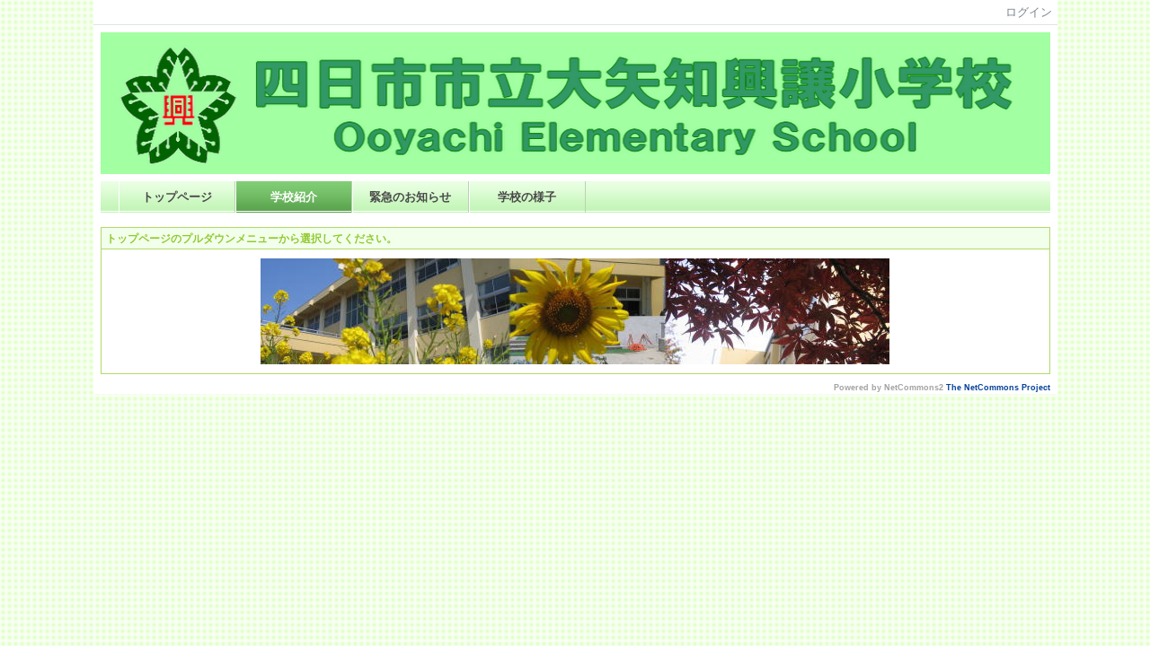

--- FILE ---
content_type: text/html
request_url: http://www.yokkaichi.ed.jp/~ohyachi/cms2/htdocs/?page_id=70
body_size: 15916
content:

<!DOCTYPE html PUBLIC "-//W3C//DTD XHTML 1.0 Transitional//EN" "http://www.w3.org/TR/xhtml1/DTD/xhtml1-transitional.dtd"><html xmlns="http://www.w3.org/1999/xhtml" xml:lang="ja" lang="ja"><head><meta http-equiv="content-type" content="text/html; charset=UTF-8" /><meta http-equiv="content-language" content="ja" /><meta name="robots" content="index,follow" /><meta name="keywords" content="CMS,Netcommons,Maple" /><meta name="description" content="CMS,Netcommons,Maple" /><meta name="rating" content="General" /><meta name="author" content="NetCommons" /><meta name="copyright" content="Copyright © 2007-2008" /><meta http-equiv="content-script-type" content="text/javascript" /><meta http-equiv="content-style-type" content="text/css" /><meta http-equiv="X-UA-Compatible" content="IE=9" /><link rel="canonical" href="http://www.yokkaichi.ed.jp/~ohyachi/cms2/htdocs/index.php?page_id=70" /><title>学校紹介 - 四日市市立大矢知興譲小学校</title><script type="text/javascript">_nc_lang_name = "japanese";_nc_layoutmode = "off";_nc_base_url = "http://www.yokkaichi.ed.jp/~ohyachi/cms2/htdocs";_nc_core_base_url = "http://www.yokkaichi.ed.jp/~ohyachi/cms2/htdocs";_nc_index_file_name = "/index.php";_nc_current_url = 'http://www.yokkaichi.ed.jp/~ohyachi/cms2/htdocs/index.php?page_id=70';_nc_allow_attachment = '0';_nc_allow_htmltag = '0';_nc_allow_video = '0';_nc_main_page_id = '70';_nc_user_id = '0';_nc_debug = 0;_nc_ajaxFlag = false;_nc_dwScriptCount = 0;_nc_dwScriptList = Array();_nc_js_vs = '20200525225505';_nc_css_vs = '20200525225505';</script><link href="http://www.yokkaichi.ed.jp/~ohyachi/cms2/htdocs/images/common/favicon.ico" rel="SHORTCUT ICON" /><link class="_common_css" rel="stylesheet" type="text/css" media="all" href="http://www.yokkaichi.ed.jp/~ohyachi/cms2/htdocs/index.php?action=common_download_css&amp;page_theme=classic_green&amp;dir_name=/themes/system/css/style.css|/pages/default/page_style.css|/themes/classic/css/green/page_style.css|/login/default/style.css|/themes/noneframe/css/style.css|/menu/style.css|/menu/jq_gnavi_pldwn_green/style.css|/themes/classic/css/green/style.css|noneframe|classic_green&amp;block_id_str=222|349|71&amp;system_flag=0&amp;vs=20200525225505" /></head><body style=""><noscript><div class="errorHeaderMsg">このブラウザは、JavaScript が無効になっています。JavaScriptを有効にして再度、お越しください。</div></noscript><script type="text/javascript">if (document.cookie == "") {document.write(unescape('%3Cdiv class="errorHeaderMsg"%3Eこのブラウザは、Cookie が無効になっています。Cookieを有効にして再度、お越しください。%3C/div%3E'));}</script><table id="_container" class="container" summary="" align="center" style="text-align:center;"><tr><td class="valign-top align-left"><div class="headercolumn_menu"><table id="header_menu" summary="ヘッダーメニュー"><tr><td class="menu_left"><a class="hidelink" href="#" onclick="location.href='http://www.yokkaichi.ed.jp/~ohyachi/cms2/htdocs/index.php?action=pages_view_mobile&amp;reader_flag=1';return false;"><img src="http://www.yokkaichi.ed.jp/~ohyachi/cms2/htdocs/images/common/blank.gif" title="" alt="音声ブラウザ対応ページへ" class="dummy_img icon" /></a><a class="hidelink" href="#center_column"><img src="http://www.yokkaichi.ed.jp/~ohyachi/cms2/htdocs/images/common/blank.gif" title="" alt="コンテンツエリアへ" class="dummy_img icon" /></a></td><td class="menu_right"><a  class="menulink header_btn_left show_center" href="#" title="ログインします。" onclick="loginCls['_0'].showLogin(event);return false;">ログイン</a></td></tr></table></div><div id="login_popup" class="login_popup"><table id="_0" class="blockstyle_0 module_box system" style="width:auto"><tr><td><input type="hidden" id="_token_0" class="_token" value="51e706e35f0275aba393d90085cc1e86"/><input type="hidden" id="_url_0" class="_url" value="http://www.yokkaichi.ed.jp/~ohyachi/cms2/htdocs/index.php?action=login_view_main_init"/><a id="_href_0" name="_0"></a><table class="th_system"><tr><td class="th_system_upperleft"><img src="http://www.yokkaichi.ed.jp/~ohyachi/cms2/htdocs/images/common/blank.gif" alt="" title="" class="th_system_upperleft" /></td><td class="th_system_upper"></td><td class="th_system_upperright"><img src="http://www.yokkaichi.ed.jp/~ohyachi/cms2/htdocs/images/common/blank.gif" alt="" title="" class="th_system_upperright" /></td></tr><tr id="move_bar_0" class="_move_bar move_bar" title="ドラッグ＆ドロップで移動できます。"><td class="th_system_left"></td><td class="th_system_inside _block_title_event"><table cellspacing="0" cellpadding="0" class="widthmax"><tr><td class="th_system_header_center"><div class="th_system_header_dot th_system_header_move"><span class="nc_block_title th_system_title th_system_titlecolor">ログイン</span>&nbsp;</div></td><td class="th_system_header_right"><a href="#" onmouseover="if(typeof(commonCls) != 'undefined') {commonCls.imgChange(this,'setting_close.gif','setting_close_over.gif');}" onmouseout="if(typeof(commonCls) != 'undefined') {commonCls.imgChange(this,'setting_close_over.gif','setting_close.gif');}" onclick="commonCls.displayNone($('login_popup'));return false;commonCls.removeBlock('_0');return false;"><img src="http://www.yokkaichi.ed.jp/~ohyachi/cms2/htdocs/themes/system/images/setting_close.gif" title="閉じる" alt="閉じる" class="th_system_btn" /></a></td></tr></table></td><td class="th_system_right"></td></tr><tr><td class="th_system_left"></td><td class="th_system_inside"><div class="content"><form class="login_popup " id="login_form_0" method="post" action="http://www.yokkaichi.ed.jp/~ohyachi/cms2/htdocs/index.php" target="targetFrame_0"><input type="hidden" name="action" value="login_action_main_init" /><input type="hidden" name="block_id" value="" /><input type="hidden" name="_redirect_url" value="" /><input type="hidden" name="_token" value="51e706e35f0275aba393d90085cc1e86" /><label class="login_label">ログインID</label><input id="login_id_0" class="login_input" type="text" name="login_id" value="" maxlength="100" onfocus="Element.addClassName(this, 'highlight');" onblur="Element.removeClassName(this, 'highlight');" /><label class="login_label">パスワード</label><input id="password_0" class="login_input" type="password" name="password" maxlength="100" onfocus="Element.addClassName(this, 'highlight');" onblur="Element.removeClassName(this, 'highlight');" /><div class="login_buttons"><input id="login_login_button_0" class="login_login_button" type="submit" value="ログイン" onmouseover="Element.addClassName(this, 'login_login_button_hover');" onmouseout="Element.removeClassName(this, 'login_login_button_hover');" onfocus="Element.addClassName(this, 'login_login_button_hover');" onblur="Element.removeClassName(this, 'login_login_button_hover');" />	<input id="login_cancel_button_0" class="login_cancel_button" type="button" value="キャンセル" onclick="commonCls.displayNone($('login_popup'));return false;" onmouseover="Element.addClassName(this, 'login_cancel_button_hover');" onmouseout="Element.removeClassName(this, 'login_cancel_button_hover');" onfocus="Element.addClassName(this, 'login_cancel_button_hover');" onblur="Element.removeClassName(this, 'login_cancel_button_hover');" />
</div><div class="login_rememberme"><input id="login_rememberme_0" type="checkbox" name="rememberme" value="1" /><label for="login_rememberme_0">次回から自動ログイン</label></div><div class="login_forgetpass_link"><a class="link" href="#" onclick="commonCls.sendPopupView(event, {'action':'login_view_main_forgetpass','prefix_id_name':'login_popup_forgetpass'},{'top_el':$('_0'),center_flag:1});return false;">パスワード再発行</a></div></form><iframe id="targetFrame_0" name="targetFrame_0" class="display-none"></iframe>
</div></td><td class="th_system_right"></td></tr><tr><td class="th_system_belowleft"></td><td class="th_system_below"></td><td class="th_system_belowright"></td></tr></table>
</td></tr></table></div><div id="_headercolumn" class="headercolumn"><div id="__headercolumn" class="main_column"><table class="widthmax" summary=""><tr><td class="column valign-top"><div class="cell" style="padding:8px 8px 0px 8px;"><table id="_222" class="blockstyle_222 module_box noneframe" style="width:100%"><tr><td><input type="hidden" id="_token_222" class="_token" value="51e706e35f0275aba393d90085cc1e86"/><input type="hidden" id="_url_222" class="_url" value="http://www.yokkaichi.ed.jp/~ohyachi/cms2/htdocs/index.php?theme_name=noneframe&amp;page_id=3&amp;block_id=222&amp;module_id=14&amp;action=announcement_view_main_init&amp;temp_name=default"/><a id="_href_222" name="_222"></a><table border="0" cellspacing="0" cellpadding="0" class="th_none widthmax"><tr><td class="th_none_content"><h2 class="th_none_title nc_block_title  display-none" title=""></h2><div class="content"><div class="widthmax">
	<img title="" style="width:1057px;height:158px;" alt="" src="./?action=common_download_main&amp;upload_id=3516" hspace="0" />
	<div class="float-clear-div">&nbsp;</div>
	</div>
</div></td></tr></table></td></tr></table></div><div class="cell" style="padding:8px 8px 8px 8px;"><table id="_349" class="blockstyle_349 module_box noneframe" style="width:100%"><tr><td><input type="hidden" id="_token_349" class="_token" value="51e706e35f0275aba393d90085cc1e86"/><input type="hidden" id="_url_349" class="_url" value="http://www.yokkaichi.ed.jp/~ohyachi/cms2/htdocs/index.php?theme_name=noneframe&amp;page_id=3&amp;block_id=349&amp;module_id=28&amp;action=menu_view_main_init&amp;temp_name=jq_gnavi_pldwn_green"/><a id="_href_349" name="_349"></a><table border="0" cellspacing="0" cellpadding="0" class="th_none widthmax"><tr><td class="th_none_content"><h2 class="th_none_title nc_block_title  display-none" title=""></h2><div class="content"><ul class="menu_jq_gnavi_pldwn_green"><li><a class="menu_jq_gnavi_pldwn_green_btn link menulink  _menutop_13 nowrap hover_highlight" href="http://www.yokkaichi.ed.jp/~ohyachi/cms2/htdocs/?page_id=13">トップページ</a></li><li><a class="menu_jq_gnavi_pldwn_green_btn link menulink  _menutop_70 nowrap menu_jq_gnavi_pldwn_green_highlight _menu_active hover_highlight" href="http://www.yokkaichi.ed.jp/~ohyachi/cms2/htdocs/?page_id=70">学校紹介</a><ul class="menu_jq_gnavi_pldwn_green_sub"><li><a class="menu_jq_gnavi_pldwn_green_btn link menulink  _menutop_75 nowrap hover_highlight" href="http://www.yokkaichi.ed.jp/~ohyachi/cms2/htdocs/?page_id=75">校名の由来</a></li><li><a class="menu_jq_gnavi_pldwn_green_btn link menulink  _menutop_77 nowrap hover_highlight" href="http://www.yokkaichi.ed.jp/~ohyachi/cms2/htdocs/?page_id=77">校章の由来</a></li><li><a class="menu_jq_gnavi_pldwn_green_btn link menulink  _menutop_74 nowrap hover_highlight" href="http://www.yokkaichi.ed.jp/~ohyachi/cms2/htdocs/?page_id=74">校区の概要</a></li><li><a class="menu_jq_gnavi_pldwn_green_btn link menulink  _menutop_76 nowrap hover_highlight" href="http://www.yokkaichi.ed.jp/~ohyachi/cms2/htdocs/?page_id=76">学校の沿革</a></li><li><a class="menu_jq_gnavi_pldwn_green_btn link menulink  _menutop_78 nowrap hover_highlight" href="http://www.yokkaichi.ed.jp/~ohyachi/cms2/htdocs/?page_id=78">校　歌</a></li><li><a class="menu_jq_gnavi_pldwn_green_btn link menulink  _menutop_79 nowrap hover_highlight" href="http://www.yokkaichi.ed.jp/~ohyachi/cms2/htdocs/?page_id=79">アクセス</a></li></ul></li><li><a class="menu_jq_gnavi_pldwn_green_btn link menulink  _menutop_86 nowrap hover_highlight" href="http://www.yokkaichi.ed.jp/~ohyachi/cms2/htdocs/?page_id=86">緊急のお知らせ</a></li><li><a class="menu_jq_gnavi_pldwn_green_btn link menulink  _menutop_250 nowrap hover_highlight" href="http://www.yokkaichi.ed.jp/~ohyachi/cms2/htdocs/?page_id=250">学校の様子</a></li></ul></div></td></tr></table></td></tr></table></div></td></tr></table></div></div></td></tr><tr><td><table class="widthmax" summary=""><tr><td id="_centercolumn" class="centercolumn valign-top align-left" style=""><a class="hidelink" name="center_column"></a><div id="__centercolumn" class="main_column"><table class="widthmax" summary=""><tr><td class="column valign-top"><div class="cell" style="padding:8px 8px 8px 8px;"><table id="_71" class="blockstyle_71 module_box classic_green" style="width:100%"><tr><td><input type="hidden" id="_token_71" class="_token" value="51e706e35f0275aba393d90085cc1e86"/><input type="hidden" id="_url_71" class="_url" value="http://www.yokkaichi.ed.jp/~ohyachi/cms2/htdocs/index.php?theme_name=classic_green&amp;page_id=70&amp;block_id=71&amp;module_id=14&amp;action=announcement_view_main_init&amp;temp_name=default"/><a id="_href_71" name="_71"></a><table id="_theme_top_71" class="th_classic_green widthmax" summary=""><tr class="_block_title_event"><td class="th_classic_green_header"><table class="_move_bar widthmax" title="" summary=""><tr><td><h2 class="nc_block_title th_classic_green_title" title="">トップページのプルダウンメニューから選択してください。</h2></td><td class="align-right"></td></tr></table></td></tr><tr><td><div class="th_classic_content content"><div class="widthmax">
	<div style="text-align:center;"><img title="ひまわり" align="middle" style="border:0px solid rgb(204, 204, 204);" alt="ひまわり" src="./?action=common_download_main&amp;upload_id=98" hspace="0" /></div>
	<div class="float-clear-div">&nbsp;</div>
	</div>
</div></td></tr></table></td></tr></table></div></td></tr></table></div></td></tr></table></td></tr><tr class="main_column" id="footercolumn"><td id="_footercolumn" class="footercolumn valign-top align-left" style=""><table id="footerbar">
	<tr>
		<td class="copyright">
			Powered by NetCommons2 <a target="_blank" class="link" href="http://www.netcommons.org/">The NetCommons Project</a>
		</td>
	</tr>
</table></td></tr></table><script type="text/javascript" src="http://www.yokkaichi.ed.jp/~ohyachi/cms2/htdocs/js/japanese/lang_common.js?vs=20200525225505"></script><script type="text/javascript" src="http://www.yokkaichi.ed.jp/~ohyachi/cms2/htdocs/index.php?action=common_download_js&amp;dir_name=announcement|calendar|counter|login|menu&amp;system_flag=0&amp;vs=20200525225505"></script><script type="text/javascript">commonCls.moduleInit("_0",0);commonCls.moduleInit("_71",0);commonCls.moduleInit("_349",0);commonCls.moduleInit("_222",0);commonCls.commonInit('セッションのタイムアウトまであと一分です。\\nリンク等で再描画してください。\\n現在作業中の内容をローカルに保存することをお勧めします。',2700);loginCls['_0'] = new clsLogin("_0");
if(!announcementCls["_222"]) {
	announcementCls["_222"] = new clsAnnouncement("_222");
}

if(!menuCls["_349"]) {
	menuCls["_349"] = new clsMenu("_349");
}
menuCls["_349"].menuMainInit();
Event.observe(window, "load", function() { menuCls['_349'].menuJqLoad("_349", "green"); }, true);
if(!announcementCls["_71"]) {
	announcementCls["_71"] = new clsAnnouncement("_71");
}

if(!loginCls["_0"]) {
	loginCls["_0"] = new clsLogin("_0");
}

	loginCls["_0"].initializeFocus();
	loginCls["_0"].setButtonStyle($("login_login_button_0"));
	loginCls["_0"].setButtonStyle($("login_cancel_button_0"));
	$("login_id_0").setAttribute("autocomplete", "on");
	$("password_0").setAttribute("autocomplete", "on");
pagesCls.pageInit(0);pagesCls.setShowCount(70,1);pagesCls.setToken(70,"b33e838f7fcf902c96cc698064978b31",true);pagesCls.setShowCount(4,99);pagesCls.setToken(4,"9ffa1e6b0c910caf4b00f125ee462c8a");pagesCls.setShowCount(5,28);pagesCls.setToken(5,"a19a57e54d441fd419912a0b707debc5");pagesCls.setShowCount(3,96);pagesCls.setToken(3,"7d9dff3971f84dbe776b6c3dc800e189");</script></body></html>